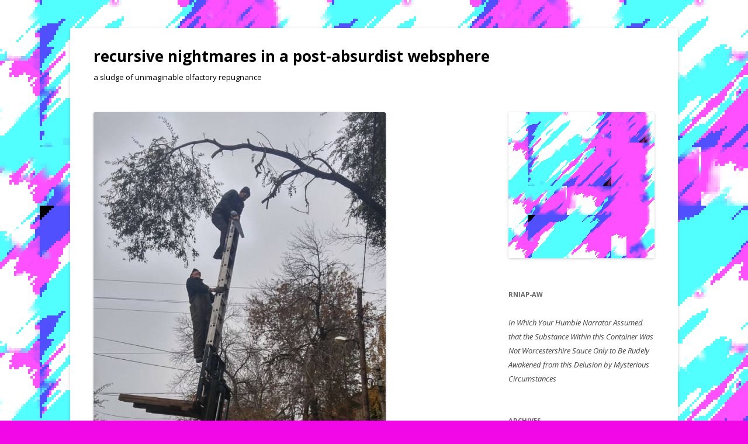

--- FILE ---
content_type: text/html; charset=UTF-8
request_url: http://recursivenightmares.com/archives/973
body_size: 6933
content:
<!DOCTYPE html>
<!--[if IE 7]>
<html class="ie ie7" lang="en-US">
<![endif]-->
<!--[if IE 8]>
<html class="ie ie8" lang="en-US">
<![endif]-->
<!--[if !(IE 7) & !(IE 8)]><!-->
<html lang="en-US">
<!--<![endif]-->
<head>
<meta charset="UTF-8" />
<meta name="viewport" content="width=device-width" />
<title>&#8211; | recursive nightmares in a post-absurdist websphere</title>
<link rel="profile" href="http://gmpg.org/xfn/11" />
<link rel="pingback" href="http://recursivenightmares.com/xmlrpc.php" />
<!--[if lt IE 9]>
<script src="http://recursivenightmares.com/wp-content/themes/twentytwelve/js/html5.js" type="text/javascript"></script>
<![endif]-->
<meta name='robots' content='max-image-preview:large' />
<link rel='dns-prefetch' href='//fonts.googleapis.com' />
<link href='https://fonts.gstatic.com' crossorigin rel='preconnect' />
<link rel="alternate" type="application/rss+xml" title="recursive nightmares in a post-absurdist websphere &raquo; Feed" href="http://recursivenightmares.com/feed" />
<link rel="alternate" type="application/rss+xml" title="recursive nightmares in a post-absurdist websphere &raquo; Comments Feed" href="http://recursivenightmares.com/comments/feed" />
<link rel="alternate" type="application/rss+xml" title="recursive nightmares in a post-absurdist websphere &raquo; &#8211; Comments Feed" href="http://recursivenightmares.com/archives/973/feed" />
<link rel="alternate" title="oEmbed (JSON)" type="application/json+oembed" href="http://recursivenightmares.com/wp-json/oembed/1.0/embed?url=http%3A%2F%2Frecursivenightmares.com%2Farchives%2F973" />
<link rel="alternate" title="oEmbed (XML)" type="text/xml+oembed" href="http://recursivenightmares.com/wp-json/oembed/1.0/embed?url=http%3A%2F%2Frecursivenightmares.com%2Farchives%2F973&#038;format=xml" />
<style id='wp-img-auto-sizes-contain-inline-css' type='text/css'>
img:is([sizes=auto i],[sizes^="auto," i]){contain-intrinsic-size:3000px 1500px}
/*# sourceURL=wp-img-auto-sizes-contain-inline-css */
</style>
<link rel='stylesheet' id='wppg-photo-css-css' href='http://recursivenightmares.com/wp-content/plugins/simple-photo-gallery/css/wppg-photo.css?ver=1.8.1' type='text/css' media='all' />
<style id='wp-emoji-styles-inline-css' type='text/css'>

	img.wp-smiley, img.emoji {
		display: inline !important;
		border: none !important;
		box-shadow: none !important;
		height: 1em !important;
		width: 1em !important;
		margin: 0 0.07em !important;
		vertical-align: -0.1em !important;
		background: none !important;
		padding: 0 !important;
	}
/*# sourceURL=wp-emoji-styles-inline-css */
</style>
<link rel='stylesheet' id='wp-block-library-css' href='http://recursivenightmares.com/wp-includes/css/dist/block-library/style.min.css?ver=6.9' type='text/css' media='all' />
<style id='global-styles-inline-css' type='text/css'>
:root{--wp--preset--aspect-ratio--square: 1;--wp--preset--aspect-ratio--4-3: 4/3;--wp--preset--aspect-ratio--3-4: 3/4;--wp--preset--aspect-ratio--3-2: 3/2;--wp--preset--aspect-ratio--2-3: 2/3;--wp--preset--aspect-ratio--16-9: 16/9;--wp--preset--aspect-ratio--9-16: 9/16;--wp--preset--color--black: #000000;--wp--preset--color--cyan-bluish-gray: #abb8c3;--wp--preset--color--white: #ffffff;--wp--preset--color--pale-pink: #f78da7;--wp--preset--color--vivid-red: #cf2e2e;--wp--preset--color--luminous-vivid-orange: #ff6900;--wp--preset--color--luminous-vivid-amber: #fcb900;--wp--preset--color--light-green-cyan: #7bdcb5;--wp--preset--color--vivid-green-cyan: #00d084;--wp--preset--color--pale-cyan-blue: #8ed1fc;--wp--preset--color--vivid-cyan-blue: #0693e3;--wp--preset--color--vivid-purple: #9b51e0;--wp--preset--gradient--vivid-cyan-blue-to-vivid-purple: linear-gradient(135deg,rgb(6,147,227) 0%,rgb(155,81,224) 100%);--wp--preset--gradient--light-green-cyan-to-vivid-green-cyan: linear-gradient(135deg,rgb(122,220,180) 0%,rgb(0,208,130) 100%);--wp--preset--gradient--luminous-vivid-amber-to-luminous-vivid-orange: linear-gradient(135deg,rgb(252,185,0) 0%,rgb(255,105,0) 100%);--wp--preset--gradient--luminous-vivid-orange-to-vivid-red: linear-gradient(135deg,rgb(255,105,0) 0%,rgb(207,46,46) 100%);--wp--preset--gradient--very-light-gray-to-cyan-bluish-gray: linear-gradient(135deg,rgb(238,238,238) 0%,rgb(169,184,195) 100%);--wp--preset--gradient--cool-to-warm-spectrum: linear-gradient(135deg,rgb(74,234,220) 0%,rgb(151,120,209) 20%,rgb(207,42,186) 40%,rgb(238,44,130) 60%,rgb(251,105,98) 80%,rgb(254,248,76) 100%);--wp--preset--gradient--blush-light-purple: linear-gradient(135deg,rgb(255,206,236) 0%,rgb(152,150,240) 100%);--wp--preset--gradient--blush-bordeaux: linear-gradient(135deg,rgb(254,205,165) 0%,rgb(254,45,45) 50%,rgb(107,0,62) 100%);--wp--preset--gradient--luminous-dusk: linear-gradient(135deg,rgb(255,203,112) 0%,rgb(199,81,192) 50%,rgb(65,88,208) 100%);--wp--preset--gradient--pale-ocean: linear-gradient(135deg,rgb(255,245,203) 0%,rgb(182,227,212) 50%,rgb(51,167,181) 100%);--wp--preset--gradient--electric-grass: linear-gradient(135deg,rgb(202,248,128) 0%,rgb(113,206,126) 100%);--wp--preset--gradient--midnight: linear-gradient(135deg,rgb(2,3,129) 0%,rgb(40,116,252) 100%);--wp--preset--font-size--small: 13px;--wp--preset--font-size--medium: 20px;--wp--preset--font-size--large: 36px;--wp--preset--font-size--x-large: 42px;--wp--preset--spacing--20: 0.44rem;--wp--preset--spacing--30: 0.67rem;--wp--preset--spacing--40: 1rem;--wp--preset--spacing--50: 1.5rem;--wp--preset--spacing--60: 2.25rem;--wp--preset--spacing--70: 3.38rem;--wp--preset--spacing--80: 5.06rem;--wp--preset--shadow--natural: 6px 6px 9px rgba(0, 0, 0, 0.2);--wp--preset--shadow--deep: 12px 12px 50px rgba(0, 0, 0, 0.4);--wp--preset--shadow--sharp: 6px 6px 0px rgba(0, 0, 0, 0.2);--wp--preset--shadow--outlined: 6px 6px 0px -3px rgb(255, 255, 255), 6px 6px rgb(0, 0, 0);--wp--preset--shadow--crisp: 6px 6px 0px rgb(0, 0, 0);}:where(.is-layout-flex){gap: 0.5em;}:where(.is-layout-grid){gap: 0.5em;}body .is-layout-flex{display: flex;}.is-layout-flex{flex-wrap: wrap;align-items: center;}.is-layout-flex > :is(*, div){margin: 0;}body .is-layout-grid{display: grid;}.is-layout-grid > :is(*, div){margin: 0;}:where(.wp-block-columns.is-layout-flex){gap: 2em;}:where(.wp-block-columns.is-layout-grid){gap: 2em;}:where(.wp-block-post-template.is-layout-flex){gap: 1.25em;}:where(.wp-block-post-template.is-layout-grid){gap: 1.25em;}.has-black-color{color: var(--wp--preset--color--black) !important;}.has-cyan-bluish-gray-color{color: var(--wp--preset--color--cyan-bluish-gray) !important;}.has-white-color{color: var(--wp--preset--color--white) !important;}.has-pale-pink-color{color: var(--wp--preset--color--pale-pink) !important;}.has-vivid-red-color{color: var(--wp--preset--color--vivid-red) !important;}.has-luminous-vivid-orange-color{color: var(--wp--preset--color--luminous-vivid-orange) !important;}.has-luminous-vivid-amber-color{color: var(--wp--preset--color--luminous-vivid-amber) !important;}.has-light-green-cyan-color{color: var(--wp--preset--color--light-green-cyan) !important;}.has-vivid-green-cyan-color{color: var(--wp--preset--color--vivid-green-cyan) !important;}.has-pale-cyan-blue-color{color: var(--wp--preset--color--pale-cyan-blue) !important;}.has-vivid-cyan-blue-color{color: var(--wp--preset--color--vivid-cyan-blue) !important;}.has-vivid-purple-color{color: var(--wp--preset--color--vivid-purple) !important;}.has-black-background-color{background-color: var(--wp--preset--color--black) !important;}.has-cyan-bluish-gray-background-color{background-color: var(--wp--preset--color--cyan-bluish-gray) !important;}.has-white-background-color{background-color: var(--wp--preset--color--white) !important;}.has-pale-pink-background-color{background-color: var(--wp--preset--color--pale-pink) !important;}.has-vivid-red-background-color{background-color: var(--wp--preset--color--vivid-red) !important;}.has-luminous-vivid-orange-background-color{background-color: var(--wp--preset--color--luminous-vivid-orange) !important;}.has-luminous-vivid-amber-background-color{background-color: var(--wp--preset--color--luminous-vivid-amber) !important;}.has-light-green-cyan-background-color{background-color: var(--wp--preset--color--light-green-cyan) !important;}.has-vivid-green-cyan-background-color{background-color: var(--wp--preset--color--vivid-green-cyan) !important;}.has-pale-cyan-blue-background-color{background-color: var(--wp--preset--color--pale-cyan-blue) !important;}.has-vivid-cyan-blue-background-color{background-color: var(--wp--preset--color--vivid-cyan-blue) !important;}.has-vivid-purple-background-color{background-color: var(--wp--preset--color--vivid-purple) !important;}.has-black-border-color{border-color: var(--wp--preset--color--black) !important;}.has-cyan-bluish-gray-border-color{border-color: var(--wp--preset--color--cyan-bluish-gray) !important;}.has-white-border-color{border-color: var(--wp--preset--color--white) !important;}.has-pale-pink-border-color{border-color: var(--wp--preset--color--pale-pink) !important;}.has-vivid-red-border-color{border-color: var(--wp--preset--color--vivid-red) !important;}.has-luminous-vivid-orange-border-color{border-color: var(--wp--preset--color--luminous-vivid-orange) !important;}.has-luminous-vivid-amber-border-color{border-color: var(--wp--preset--color--luminous-vivid-amber) !important;}.has-light-green-cyan-border-color{border-color: var(--wp--preset--color--light-green-cyan) !important;}.has-vivid-green-cyan-border-color{border-color: var(--wp--preset--color--vivid-green-cyan) !important;}.has-pale-cyan-blue-border-color{border-color: var(--wp--preset--color--pale-cyan-blue) !important;}.has-vivid-cyan-blue-border-color{border-color: var(--wp--preset--color--vivid-cyan-blue) !important;}.has-vivid-purple-border-color{border-color: var(--wp--preset--color--vivid-purple) !important;}.has-vivid-cyan-blue-to-vivid-purple-gradient-background{background: var(--wp--preset--gradient--vivid-cyan-blue-to-vivid-purple) !important;}.has-light-green-cyan-to-vivid-green-cyan-gradient-background{background: var(--wp--preset--gradient--light-green-cyan-to-vivid-green-cyan) !important;}.has-luminous-vivid-amber-to-luminous-vivid-orange-gradient-background{background: var(--wp--preset--gradient--luminous-vivid-amber-to-luminous-vivid-orange) !important;}.has-luminous-vivid-orange-to-vivid-red-gradient-background{background: var(--wp--preset--gradient--luminous-vivid-orange-to-vivid-red) !important;}.has-very-light-gray-to-cyan-bluish-gray-gradient-background{background: var(--wp--preset--gradient--very-light-gray-to-cyan-bluish-gray) !important;}.has-cool-to-warm-spectrum-gradient-background{background: var(--wp--preset--gradient--cool-to-warm-spectrum) !important;}.has-blush-light-purple-gradient-background{background: var(--wp--preset--gradient--blush-light-purple) !important;}.has-blush-bordeaux-gradient-background{background: var(--wp--preset--gradient--blush-bordeaux) !important;}.has-luminous-dusk-gradient-background{background: var(--wp--preset--gradient--luminous-dusk) !important;}.has-pale-ocean-gradient-background{background: var(--wp--preset--gradient--pale-ocean) !important;}.has-electric-grass-gradient-background{background: var(--wp--preset--gradient--electric-grass) !important;}.has-midnight-gradient-background{background: var(--wp--preset--gradient--midnight) !important;}.has-small-font-size{font-size: var(--wp--preset--font-size--small) !important;}.has-medium-font-size{font-size: var(--wp--preset--font-size--medium) !important;}.has-large-font-size{font-size: var(--wp--preset--font-size--large) !important;}.has-x-large-font-size{font-size: var(--wp--preset--font-size--x-large) !important;}
/*# sourceURL=global-styles-inline-css */
</style>

<style id='classic-theme-styles-inline-css' type='text/css'>
/*! This file is auto-generated */
.wp-block-button__link{color:#fff;background-color:#32373c;border-radius:9999px;box-shadow:none;text-decoration:none;padding:calc(.667em + 2px) calc(1.333em + 2px);font-size:1.125em}.wp-block-file__button{background:#32373c;color:#fff;text-decoration:none}
/*# sourceURL=/wp-includes/css/classic-themes.min.css */
</style>
<link rel='stylesheet' id='wp-pagenavi-css' href='http://recursivenightmares.com/wp-content/plugins/wp-pagenavi/pagenavi-css.css?ver=2.70' type='text/css' media='all' />
<link rel='stylesheet' id='twentytwelve-fonts-css' href='https://fonts.googleapis.com/css?family=Open+Sans:400italic,700italic,400,700&#038;subset=latin,latin-ext' type='text/css' media='all' />
<link rel='stylesheet' id='twentytwelve-style-css' href='http://recursivenightmares.com/wp-content/themes/twentytwelve/style.css?ver=6.9' type='text/css' media='all' />
<script type="text/javascript" src="http://recursivenightmares.com/wp-includes/js/jquery/jquery.min.js?ver=3.7.1" id="jquery-core-js"></script>
<script type="text/javascript" src="http://recursivenightmares.com/wp-includes/js/jquery/jquery-migrate.min.js?ver=3.4.1" id="jquery-migrate-js"></script>
<script type="text/javascript" src="http://recursivenightmares.com/wp-content/plugins/simple-photo-gallery/js/jquery-lightbox/js/jquery.lightbox-0.5.js?ver=1.8.1" id="jquery-lightbox-js"></script>
<link rel="https://api.w.org/" href="http://recursivenightmares.com/wp-json/" /><link rel="alternate" title="JSON" type="application/json" href="http://recursivenightmares.com/wp-json/wp/v2/posts/973" /><link rel="EditURI" type="application/rsd+xml" title="RSD" href="http://recursivenightmares.com/xmlrpc.php?rsd" />
<meta name="generator" content="WordPress 6.9" />
<link rel="canonical" href="http://recursivenightmares.com/archives/973" />
<link rel='shortlink' href='http://recursivenightmares.com/?p=973' />
	<style type="text/css" id="twentytwelve-header-css">
			.site-header h1 a,
		.site-header h2 {
			color: #020202;
		}
		</style>
	<style type="text/css" id="custom-background-css">
body.custom-background { background-color: #f207e6; background-image: url("http://recursivenightmares.com/wp-content/uploads/2018/11/rnbg.jpg"); background-position: left top; background-size: auto; background-repeat: repeat; background-attachment: scroll; }
</style>
	<link rel="icon" href="http://recursivenightmares.com/wp-content/uploads/2018/11/cropped-rnbg-32x32.jpg" sizes="32x32" />
<link rel="icon" href="http://recursivenightmares.com/wp-content/uploads/2018/11/cropped-rnbg-192x192.jpg" sizes="192x192" />
<link rel="apple-touch-icon" href="http://recursivenightmares.com/wp-content/uploads/2018/11/cropped-rnbg-180x180.jpg" />
<meta name="msapplication-TileImage" content="http://recursivenightmares.com/wp-content/uploads/2018/11/cropped-rnbg-270x270.jpg" />
</head>

<body class="wp-singular post-template-default single single-post postid-973 single-format-standard custom-background wp-theme-twentytwelve custom-font-enabled single-author">
<div id="page" class="hfeed site">
	<header id="masthead" class="site-header" role="banner">
		<hgroup>
			<h1 class="site-title"><a href="http://recursivenightmares.com/" title="recursive nightmares in a post-absurdist websphere" rel="home">recursive nightmares in a post-absurdist websphere</a></h1>
			<h2 class="site-description">a sludge of unimaginable olfactory repugnance</h2>
		</hgroup>

		

			</header><!-- #masthead -->

	<div id="main" class="wrapper">

	<div id="primary" class="site-content">
		<div id="content" role="main">

			
				
	<article id="post-973" class="post-973 post type-post status-publish format-standard hentry category-uncategorized">
			

				<div class="entry-content">
			<div dir="auto"></div>
<div class="postie-attachments"><img decoding="async" src="http://recursivenightmares.com/wp-content/uploads/2018/12/6qcQ0Wh.jpg" alt="" width="500px" height="888px" class="alignnone size-medium wp-image-974" srcset="http://recursivenightmares.com/wp-content/uploads/2018/12/6qcQ0Wh.jpg 500w, http://recursivenightmares.com/wp-content/uploads/2018/12/6qcQ0Wh-169x300.jpg 169w" sizes="(max-width: 500px) 100vw, 500px" /></div>
					</div><!-- .entry-content -->
				
			<header class="entry-header">
			
						<h1 class="entry-title">&#8211;</h1>
								</header><!-- .entry-header -->

		
	</article><!-- #post -->
				<nav class="nav-single">
					<h3 class="assistive-text">Post navigation</h3>
					<span class="nav-previous"><a href="http://recursivenightmares.com/archives/971" rel="prev"><span class="meta-nav">&larr;</span> &#8211;</a></span>
					<span class="nav-next"><a href="http://recursivenightmares.com/archives/975" rel="next">&#8211; <span class="meta-nav">&rarr;</span></a></span>
				</nav><!-- .nav-single -->

				
<div id="comments" class="comments-area">

	
	
	
</div><!-- #comments .comments-area -->

			
		</div><!-- #content -->
	</div><!-- #primary -->


			<div id="secondary" class="widget-area" role="complementary">
			<aside id="media_image-4" class="widget widget_media_image"><img width="500" height="500" src="http://recursivenightmares.com/wp-content/uploads/2018/11/rnbg-1.jpg" class="image wp-image-742  attachment-full size-full" alt="" style="max-width: 100%; height: auto;" decoding="async" loading="lazy" srcset="http://recursivenightmares.com/wp-content/uploads/2018/11/rnbg-1.jpg 500w, http://recursivenightmares.com/wp-content/uploads/2018/11/rnbg-1-150x150.jpg 150w, http://recursivenightmares.com/wp-content/uploads/2018/11/rnbg-1-300x300.jpg 300w" sizes="auto, (max-width: 500px) 100vw, 500px" /></aside><aside id="text-6" class="widget widget_text"><h3 class="widget-title">RNiaP-AW</h3>			<div class="textwidget"><p><em>In Which Your Humble Narrator Assumed that the Substance Within this Container Was Not Worcestershire Sauce Only to Be Rudely Awakened from this Delusion by Mysterious Circumstances</em></p>
</div>
		</aside><aside id="archives-5" class="widget widget_archive"><h3 class="widget-title">Archives</h3>
			<ul>
					<li><a href='http://recursivenightmares.com/archives/date/2025/02'>February 2025</a></li>
	<li><a href='http://recursivenightmares.com/archives/date/2025/01'>January 2025</a></li>
	<li><a href='http://recursivenightmares.com/archives/date/2024/10'>October 2024</a></li>
	<li><a href='http://recursivenightmares.com/archives/date/2024/06'>June 2024</a></li>
	<li><a href='http://recursivenightmares.com/archives/date/2024/04'>April 2024</a></li>
	<li><a href='http://recursivenightmares.com/archives/date/2024/01'>January 2024</a></li>
	<li><a href='http://recursivenightmares.com/archives/date/2023/12'>December 2023</a></li>
	<li><a href='http://recursivenightmares.com/archives/date/2023/11'>November 2023</a></li>
	<li><a href='http://recursivenightmares.com/archives/date/2023/08'>August 2023</a></li>
	<li><a href='http://recursivenightmares.com/archives/date/2023/07'>July 2023</a></li>
	<li><a href='http://recursivenightmares.com/archives/date/2023/06'>June 2023</a></li>
	<li><a href='http://recursivenightmares.com/archives/date/2023/05'>May 2023</a></li>
	<li><a href='http://recursivenightmares.com/archives/date/2023/04'>April 2023</a></li>
	<li><a href='http://recursivenightmares.com/archives/date/2023/03'>March 2023</a></li>
	<li><a href='http://recursivenightmares.com/archives/date/2023/02'>February 2023</a></li>
	<li><a href='http://recursivenightmares.com/archives/date/2023/01'>January 2023</a></li>
	<li><a href='http://recursivenightmares.com/archives/date/2022/12'>December 2022</a></li>
	<li><a href='http://recursivenightmares.com/archives/date/2022/11'>November 2022</a></li>
	<li><a href='http://recursivenightmares.com/archives/date/2022/10'>October 2022</a></li>
	<li><a href='http://recursivenightmares.com/archives/date/2022/09'>September 2022</a></li>
	<li><a href='http://recursivenightmares.com/archives/date/2022/08'>August 2022</a></li>
	<li><a href='http://recursivenightmares.com/archives/date/2022/07'>July 2022</a></li>
	<li><a href='http://recursivenightmares.com/archives/date/2022/06'>June 2022</a></li>
	<li><a href='http://recursivenightmares.com/archives/date/2022/05'>May 2022</a></li>
	<li><a href='http://recursivenightmares.com/archives/date/2022/04'>April 2022</a></li>
	<li><a href='http://recursivenightmares.com/archives/date/2022/03'>March 2022</a></li>
	<li><a href='http://recursivenightmares.com/archives/date/2022/02'>February 2022</a></li>
	<li><a href='http://recursivenightmares.com/archives/date/2022/01'>January 2022</a></li>
	<li><a href='http://recursivenightmares.com/archives/date/2021/12'>December 2021</a></li>
	<li><a href='http://recursivenightmares.com/archives/date/2021/11'>November 2021</a></li>
	<li><a href='http://recursivenightmares.com/archives/date/2021/10'>October 2021</a></li>
	<li><a href='http://recursivenightmares.com/archives/date/2021/09'>September 2021</a></li>
	<li><a href='http://recursivenightmares.com/archives/date/2021/08'>August 2021</a></li>
	<li><a href='http://recursivenightmares.com/archives/date/2021/07'>July 2021</a></li>
	<li><a href='http://recursivenightmares.com/archives/date/2021/06'>June 2021</a></li>
	<li><a href='http://recursivenightmares.com/archives/date/2021/05'>May 2021</a></li>
	<li><a href='http://recursivenightmares.com/archives/date/2021/04'>April 2021</a></li>
	<li><a href='http://recursivenightmares.com/archives/date/2021/03'>March 2021</a></li>
	<li><a href='http://recursivenightmares.com/archives/date/2021/02'>February 2021</a></li>
	<li><a href='http://recursivenightmares.com/archives/date/2021/01'>January 2021</a></li>
	<li><a href='http://recursivenightmares.com/archives/date/2020/12'>December 2020</a></li>
	<li><a href='http://recursivenightmares.com/archives/date/2020/11'>November 2020</a></li>
	<li><a href='http://recursivenightmares.com/archives/date/2020/10'>October 2020</a></li>
	<li><a href='http://recursivenightmares.com/archives/date/2020/09'>September 2020</a></li>
	<li><a href='http://recursivenightmares.com/archives/date/2020/08'>August 2020</a></li>
	<li><a href='http://recursivenightmares.com/archives/date/2020/07'>July 2020</a></li>
	<li><a href='http://recursivenightmares.com/archives/date/2020/06'>June 2020</a></li>
	<li><a href='http://recursivenightmares.com/archives/date/2020/05'>May 2020</a></li>
	<li><a href='http://recursivenightmares.com/archives/date/2020/04'>April 2020</a></li>
	<li><a href='http://recursivenightmares.com/archives/date/2020/03'>March 2020</a></li>
	<li><a href='http://recursivenightmares.com/archives/date/2020/02'>February 2020</a></li>
	<li><a href='http://recursivenightmares.com/archives/date/2020/01'>January 2020</a></li>
	<li><a href='http://recursivenightmares.com/archives/date/2019/12'>December 2019</a></li>
	<li><a href='http://recursivenightmares.com/archives/date/2019/11'>November 2019</a></li>
	<li><a href='http://recursivenightmares.com/archives/date/2019/10'>October 2019</a></li>
	<li><a href='http://recursivenightmares.com/archives/date/2019/09'>September 2019</a></li>
	<li><a href='http://recursivenightmares.com/archives/date/2019/08'>August 2019</a></li>
	<li><a href='http://recursivenightmares.com/archives/date/2019/07'>July 2019</a></li>
	<li><a href='http://recursivenightmares.com/archives/date/2019/06'>June 2019</a></li>
	<li><a href='http://recursivenightmares.com/archives/date/2019/05'>May 2019</a></li>
	<li><a href='http://recursivenightmares.com/archives/date/2019/04'>April 2019</a></li>
	<li><a href='http://recursivenightmares.com/archives/date/2019/03'>March 2019</a></li>
	<li><a href='http://recursivenightmares.com/archives/date/2019/02'>February 2019</a></li>
	<li><a href='http://recursivenightmares.com/archives/date/2019/01'>January 2019</a></li>
	<li><a href='http://recursivenightmares.com/archives/date/2018/12'>December 2018</a></li>
	<li><a href='http://recursivenightmares.com/archives/date/2018/11'>November 2018</a></li>
			</ul>

			</aside><aside id="text-7" class="widget widget_text"><h3 class="widget-title">&#8230;</h3>			<div class="textwidget"><p><a href="http://jonlervold.com" target="_blank" rel="noopener">Curator of the Archive</a></p>
</div>
		</aside>		</div><!-- #secondary -->
		</div><!-- #main .wrapper -->
	<footer id="colophon" role="contentinfo">
		<div class="site-info">
									<a href="http://recursivenightmares.com/" class="imprint" title="Semantic Personal Publishing Platform">
				recursive nightmares in a post-absurdist websphere			</a>
		</div><!-- .site-info -->
	</footer><!-- #colophon -->
</div><!-- #page -->

<script type="speculationrules">
{"prefetch":[{"source":"document","where":{"and":[{"href_matches":"/*"},{"not":{"href_matches":["/wp-*.php","/wp-admin/*","/wp-content/uploads/*","/wp-content/*","/wp-content/plugins/*","/wp-content/themes/twentytwelve/*","/*\\?(.+)"]}},{"not":{"selector_matches":"a[rel~=\"nofollow\"]"}},{"not":{"selector_matches":".no-prefetch, .no-prefetch a"}}]},"eagerness":"conservative"}]}
</script>
<script type="text/javascript" src="http://recursivenightmares.com/wp-content/themes/twentytwelve/js/navigation.js?ver=20140711" id="twentytwelve-navigation-js"></script>
<script id="wp-emoji-settings" type="application/json">
{"baseUrl":"https://s.w.org/images/core/emoji/17.0.2/72x72/","ext":".png","svgUrl":"https://s.w.org/images/core/emoji/17.0.2/svg/","svgExt":".svg","source":{"concatemoji":"http://recursivenightmares.com/wp-includes/js/wp-emoji-release.min.js?ver=6.9"}}
</script>
<script type="module">
/* <![CDATA[ */
/*! This file is auto-generated */
const a=JSON.parse(document.getElementById("wp-emoji-settings").textContent),o=(window._wpemojiSettings=a,"wpEmojiSettingsSupports"),s=["flag","emoji"];function i(e){try{var t={supportTests:e,timestamp:(new Date).valueOf()};sessionStorage.setItem(o,JSON.stringify(t))}catch(e){}}function c(e,t,n){e.clearRect(0,0,e.canvas.width,e.canvas.height),e.fillText(t,0,0);t=new Uint32Array(e.getImageData(0,0,e.canvas.width,e.canvas.height).data);e.clearRect(0,0,e.canvas.width,e.canvas.height),e.fillText(n,0,0);const a=new Uint32Array(e.getImageData(0,0,e.canvas.width,e.canvas.height).data);return t.every((e,t)=>e===a[t])}function p(e,t){e.clearRect(0,0,e.canvas.width,e.canvas.height),e.fillText(t,0,0);var n=e.getImageData(16,16,1,1);for(let e=0;e<n.data.length;e++)if(0!==n.data[e])return!1;return!0}function u(e,t,n,a){switch(t){case"flag":return n(e,"\ud83c\udff3\ufe0f\u200d\u26a7\ufe0f","\ud83c\udff3\ufe0f\u200b\u26a7\ufe0f")?!1:!n(e,"\ud83c\udde8\ud83c\uddf6","\ud83c\udde8\u200b\ud83c\uddf6")&&!n(e,"\ud83c\udff4\udb40\udc67\udb40\udc62\udb40\udc65\udb40\udc6e\udb40\udc67\udb40\udc7f","\ud83c\udff4\u200b\udb40\udc67\u200b\udb40\udc62\u200b\udb40\udc65\u200b\udb40\udc6e\u200b\udb40\udc67\u200b\udb40\udc7f");case"emoji":return!a(e,"\ud83e\u1fac8")}return!1}function f(e,t,n,a){let r;const o=(r="undefined"!=typeof WorkerGlobalScope&&self instanceof WorkerGlobalScope?new OffscreenCanvas(300,150):document.createElement("canvas")).getContext("2d",{willReadFrequently:!0}),s=(o.textBaseline="top",o.font="600 32px Arial",{});return e.forEach(e=>{s[e]=t(o,e,n,a)}),s}function r(e){var t=document.createElement("script");t.src=e,t.defer=!0,document.head.appendChild(t)}a.supports={everything:!0,everythingExceptFlag:!0},new Promise(t=>{let n=function(){try{var e=JSON.parse(sessionStorage.getItem(o));if("object"==typeof e&&"number"==typeof e.timestamp&&(new Date).valueOf()<e.timestamp+604800&&"object"==typeof e.supportTests)return e.supportTests}catch(e){}return null}();if(!n){if("undefined"!=typeof Worker&&"undefined"!=typeof OffscreenCanvas&&"undefined"!=typeof URL&&URL.createObjectURL&&"undefined"!=typeof Blob)try{var e="postMessage("+f.toString()+"("+[JSON.stringify(s),u.toString(),c.toString(),p.toString()].join(",")+"));",a=new Blob([e],{type:"text/javascript"});const r=new Worker(URL.createObjectURL(a),{name:"wpTestEmojiSupports"});return void(r.onmessage=e=>{i(n=e.data),r.terminate(),t(n)})}catch(e){}i(n=f(s,u,c,p))}t(n)}).then(e=>{for(const n in e)a.supports[n]=e[n],a.supports.everything=a.supports.everything&&a.supports[n],"flag"!==n&&(a.supports.everythingExceptFlag=a.supports.everythingExceptFlag&&a.supports[n]);var t;a.supports.everythingExceptFlag=a.supports.everythingExceptFlag&&!a.supports.flag,a.supports.everything||((t=a.source||{}).concatemoji?r(t.concatemoji):t.wpemoji&&t.twemoji&&(r(t.twemoji),r(t.wpemoji)))});
//# sourceURL=http://recursivenightmares.com/wp-includes/js/wp-emoji-loader.min.js
/* ]]> */
</script>
</body>
</html>
